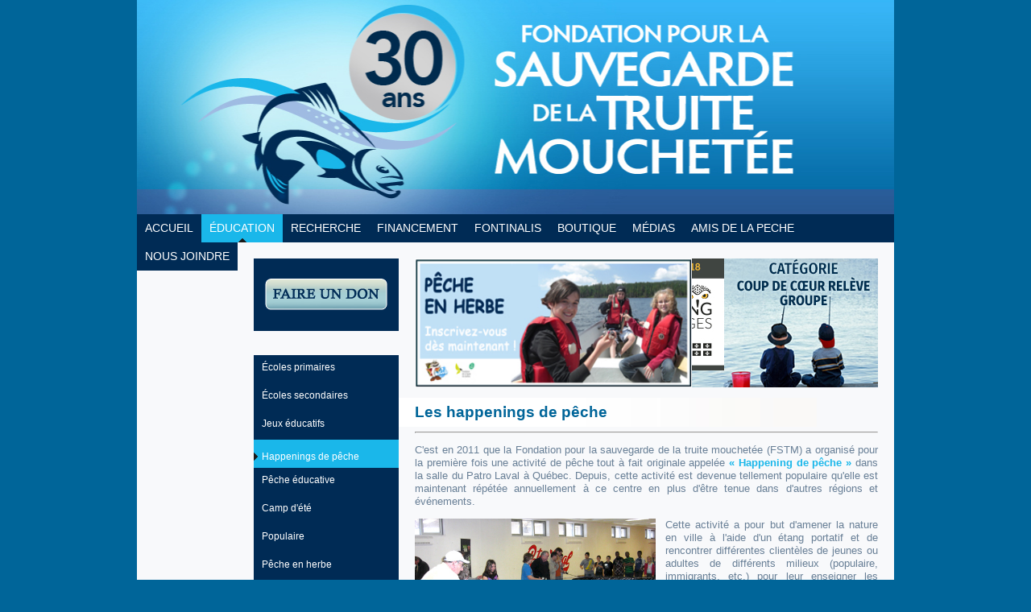

--- FILE ---
content_type: text/html; charset=UTF-8
request_url: http://www.fondationtruite.com/index.php?dest=education-happenings
body_size: 15898
content:
<!DOCTYPE html PUBLIC "-//W3C//DTD XHTML 1.0 Transitional//EN" "http://www.w3.org/TR/xhtml1/DTD/xhtml1-transitional.dtd">
<html xmlns="http://www.w3.org/1999/xhtml">

<head>
<meta http-equiv="Content-Type" content="text/html; charset=utf-8" />
<title>Fondation pour la sauvegarde de la truite mouchet&eacute;e</title>
<link href="style.css" rel="stylesheet" type="text/css" />
<link href="ajximagerotator.css" rel="stylesheet" type="text/css" />
<script src="ajximagerotator.js" type="text/javascript"></script>
</head>


<body>



<div class="container">
	<div class="header"><!-- Header tete du site --></div>

	<div class="menu"><!-- Début menu horizontale -->

<ul>
	<li><a href="index.php?dest=accueil" >ACCUEIL</a></li>


	<li><a href="index.php?dest=education" id='current'>ÉDUCATION</a>
		<ul>
			<li><a href="index.php?dest=education-ecoles-primaires">Écoles primaires</a></li>
			<li><a href="index.php?dest=education-ecoles-secondaires">Écoles secondaires</a></li>
			<li><a href="index.php?dest=education-jeux-educatifs">Jeux éducatifs</a></li>
			<li><a href="index.php?dest=education-happenings">Happenings de pêche</a></li>
			<li><a href="index.php?dest=education-peche-educative">Pêche éducative</a></li>
            <li><a href="index.php?dest=education-camp_d_ete">Camp d'été de pêche à la mouche</a></li> 
                        
			<li><a href="index.php?dest=education-Populaire">Populaire</a></li>
			<li><a href="index.php?dest=education-peche-herbe">Pêche en herbe</a></li>
            
		</ul>
	</li>

	<li><a href="index.php?dest=recherche" >RECHERCHE</a>
		<ul>
			<li><a href="index.php?dest=recherche-activites">Activités de recherche</a></li>
			<li><a href="index.php?dest=recherche-publications">Publications</a></li>
		</ul>
	</li>


	<li><a href="index.php?dest=financement" >FINANCEMENT</a>
		<ul>
			<li><a href="index.php?dest=financement-souper">Souper bénéfice</a></li>
			
           
		</ul>
    </li>

	<li><a href="index.php?dest=prixprix" >FONTINALIS</a>
    		<ul>


			<li><a href="index.php?dest=prixprix-fontinalis-2019">Fontinalis 2019</a></li> 
			<li><a href="index.php?dest=prixprix-fontinalis-2018">Fontinalis 2018</a></li> 
			<li><a href="index.php?dest=prixprix-fontinalis-2017">Fontinalis 2017</a></li>          
			<li><a href="index.php?dest=prixprix-fontinalis-2016">Fontinalis 2016</a></li>              
			<li><a href="index.php?dest=prixprix-fontinalis-2015">Fontinalis 2015</a></li>            
			<li><a href="index.php?dest=prixprix-fontinalis-2014">Fontinalis 2014</a></li>
			<li><a href="index.php?dest=prixprix-fontinalis-2013">Fontinalis 2013</a></li>
			<li><a href="index.php?dest=prixprix-fontinalis-2012">Fontinalis 2012</a></li>
			<li><a href="index.php?dest=prixprix-fontinalis-2011">Fontinalis 2011</a></li>
			<li><a href="index.php?dest=prixprix-fontinalis-2010">Fontinalis 2010</a></li>
 		</ul>
    </li>
    
	<li><a href="index.php?dest=boutique" >BOUTIQUE</a>

    </li>
    
	<li><a href="index.php?dest=medias-" >MÉDIAS</a>
    		<ul>
			<li><a href="index.php?dest=medias-communiques-presse">Communiqués de presse</a></li>
			<li><a href="index.php?dest=medias-revue-presse">Revue de presse</a></li>            
			<li><a href="index.php?dest=medias-publications">Publications</a></li>
			<li><a href="index.php?dest=medias-honneurs-merites">Honneurs et mérites</a></li>
			<li><a href="index.php?dest=medias-logos">Logos</a></li>
		</ul>
    </li>
   							
	<li><a href="index.php?dest=liens" >AMIS DE LA PECHE</a></li>            
	<li><a href="index.php?dest=nous_joindre" >NOUS JOINDRE</a></li>            
</ul>
</div><!-- Fin menu horizontale -->


	<div class="conteneur_centre">

<div class="centre">

<div id="menu_gauche"><!-- Début menu_gauche -->

<div class='don'><a href="https://www.fondationtruite.com/formulaire-en-construction.php" target="_new"><img src="images/don_2.png" width="152" height="39" alt="Faire un don"/></a></div>


<ul class='niveau1'> 
      <li><a href='index.php?dest=education-ecoles-primaires' >Écoles primaires</a></li> 
      <li><a href='index.php?dest=education-ecoles-secondaires' >Écoles secondaires</a></li> 
      <li><a href='index.php?dest=education-jeux-educatifs' >Jeux éducatifs</a></li> 
      <li><a href='index.php?dest=education-happenings'id='currentg' >Happenings de pêche</a></li> 
      <li><a href='index.php?dest=education-peche-educative' >Pêche éducative</a></li> 
	  
	 <li><a href='index.php?dest=education-camp_d_ete' >Camp d'été</a></li>  
      <li><a href='index.php?dest=education-Populaire' >Populaire</a></li> 
      <li><a href='index.php?dest=education-peche-herbe' >Pêche en herbe</a></li> 
	</ul>
	
       <br /><center><strong>MERCI</strong><br>à nos partenaires</center><br>
<a href='https://www.mffp.gouv.qc.ca/faune/index.jsp' target='_blank'><img src='images/logos/mffp.jpg' width='180'></a>
		<br><br>
<a href='http://www.patrolaval.com/' target='_blank'><img src='images/logos/patro_laval.jpg' width='180'></a>
		<br><br>
<a href='http://asccs.qc.ca/' target='_blank'><img src='images/logos/asccs.jpg' width='180'></a>
		<br><br>
<a href='http://www.shannon.ca/site.asp' target='_blank'><img src='images/logos/municipalite_shannon.jpg' width='180'></a>

		<br><br>
<a href='http://www.patro.roc-amadour.qc.ca/' target='_blank'><img src='images/logos/patro_roc_amadour.jpg' width='180'></a>

<br><br>
<a href='https://www.patrodelevis.com/' target='_blank'><img src='images/logos/patro_levis.jpg' width='180'></a>

		<br><br>
<a href='http://aplevis.com/' target='_blank'><img src='images/logos/association_des_pecheurs_de_levis.jpg' width='180'></a>
    </div><!-- Fin .menu_gauche -->

    

	<div class="contenu"><!-- Début du contenu -->

    
<div class="pub">



<div class="AJXIRdMUYSNB"><!-- AJXFILE:ajximagerotator.css -->
<div class="AJXIRdMUYSNBpics">
 <ul class="AJXIRdMUYSNBul">


<li class="AJXIRdMUYSNBli"><a href="http://www.ophercule.com/index.php?dest=peche-herbe" target="_new"><img class="AJXIRdMUYSNBimg" src="images/pub/pub_peche_en_herbe.jpg" alt="Pêche en herbe" /></a></li>

<li class="AJXIRdMUYSNBli"><a href="http://www.ophercule.com/index.php?dest=happening-patro-charlesbourg" target="_new"><img class="AJXIRdMUYSNBimg" src="images/pub/pub_happ_charlesbourg.jpg" alt="Happening au Patro de Charlesbourg" /></a></li>

<li class="AJXIRdMUYSNBli"><a href="http://www.ophercule.com/index.php?dest=peche-educative-etudiants" target="_new"><img class="AJXIRdMUYSNBimg" src="images/pub/pub_fm_etudiants_2017.jpg" alt="Je découvre la pêche avec des passionnés" /></a></li>

<li class="AJXIRdMUYSNBlihide"><a href="http://www.ophercule.com/index.php?dest=camp-peche" target="_new"><img class="AJXIRdMUYSNBimg" src="images/pub/pub_camp_d_ete.jpg" alt="Camp d'été de pêche à la mouche" /></a></li>  



<li class="AJXIRdMUYSNBli"><a href="http://www.ophercule.com/index.php?dest=happening-levis" target="_new"><img class="AJXIRdMUYSNBimg" src="images/pub/pub_happ_levis.jpg" alt="Happening au Patro de Lévis" /></a></li>

<li class="AJXIRdMUYSNBlihide"><a href="http://www.ophercule.com/index.php?dest=jeux-educatifs" target="_new"><img class="AJXIRdMUYSNBimg" src="images/pub/pub_jeux.jpg" alt="Jeux éducatifs pour les services de garde scolaire" /></a></li>  

<li class="AJXIRdMUYSNBli"><a href="http://www.ophercule.com/index.php?dest=happening-patro-roc-amadour" target="_new"><img class="AJXIRdMUYSNBimg" src="images/pub/pub_happ_roc_amadour.jpg" alt="Happening au Patro Roc-Amadour" /></a></li>

<li class="AJXIRdMUYSNBli"><a href="http://www.ophercule.com/index.php?dest=happening-asccs" target="_new"><img class="AJXIRdMUYSNBimg" src="images/pub/pub_happ_asccs.jpg" alt="Happening ASCCS" /></a></li>


<li class="AJXIRdMUYSNBli"><a href="http://www.ophercule.com/index.php?dest=peche-educative-blanche" target="_new"><img class="AJXIRdMUYSNBimg" src="images/pub/pub_cite_joie_2018.jpg" alt="Pêche blanche à Cité Joie" /></a></li>

<li class="AJXIRdMUYSNBli"><a href="http://www.ophercule.com/index.php?dest=happening-patro-laval" target="_new"><img class="AJXIRdMUYSNBimg" src="images/pub/pub_happ_patro_laval_2018.jpg" alt="Happening Patro Laval" /></a></li>


<li class="AJXIRdMUYSNBlihide"><a href="http://www.ophercule.com/index.php?dest=populaire-geocaching" target="_new"><img class="AJXIRdMUYSNBimg" src="images/pub/pub_geocaching_2017.jpg" alt="Géocaching faunique en milieu naturel" /></a></li>  

<li class="AJXIRdMUYSNBli"><a href="http://www.ophercule.com/index.php?dest=happening-levis" target="_new"><img class="AJXIRdMUYSNBimg" src="images/pub/pub_happ_levis.jpg" alt="Happening au Patro de Lévis" /></a></li>


  <li class="AJXIRdMUYSNBlihide"><a href="index.php?dest=education-ecoles-secondaires"><img class="AJXIRdMUYSNBimg" src="images/pub/pub_op_secondaire.jpg" alt="OP Hercule Secondaire" /></a></li>

<li class="AJXIRdMUYSNBli"><a href="index.php?dest=medias-honneurs-merites"><img class="AJXIRdMUYSNBimg" src="images/pub/pub_prix_2014.jpg" alt="Prix Mentorat des jeunes" /></a></li>

  <li class="AJXIRdMUYSNBlihide"><a href="index.php?dest=education-ecoles-primaires"><img class="AJXIRdMUYSNBimg" src="images/pub/pub_op_primaire.jpg" alt="OP Hercule Primaire" /></a></li>  

 


 </ul>
</div>
<br>
</div>
</div>

   <p>
<h2>Les happenings de pêche</h2>
<hr></p>

<p align="justify">
C'est en 2011 que la Fondation pour la sauvegarde de la truite mouchetée (FSTM) a organisé pour la première fois une activité de pêche tout à fait originale appelée <span class='txtbleu'>« Happening de pêche »</span></strong> dans la salle du Patro Laval à Québec. Depuis, cette activité est devenue tellement populaire qu'elle est maintenant répétée annuellement à ce centre en plus d'être tenue dans d'autres régions et événements. 
</p>

<p align="justify">
<img src="images/education/happening_patro_1.jpg" alt="" width="299" height="190" style="margin-right:12px" align="left" />
Cette activité a pour but d'amener la nature en ville à l'aide d'un étang portatif et de rencontrer différentes clientèles de jeunes ou adultes de différents milieux (populaire, immigrants, etc.) pour leur enseigner les principales caractéristiques de la truite mouchetée (omble de fontaine) ainsi que les rudiments pour la pêcher.
</p>

<p align="justify">
En plus de leur faire connaître la sensation de  capturer une truite à l'aide d'une canne à pêche, la FSTM offre à plusieurs groupes de jeunes des formations interactives sur sa biologie, son habitat, sa nourriture, son comportement et bien d'autres sujets, le tout agrémenté d'éléments visuels des plus accrocheurs.
</p>

<p align="justify">
De plus, la Fondation leur remet aussi par écrit quelques recettes de truites faciles à exécuter pour que les enfants puissent retourner à la maison avec le désir déguster leur prise. Un certificat de pêche (valide jusqu'à l'age de 18 ans) est également remis à chaque enfant âgé de 6 à 12 ans ayant suivi la formation théorique.
</p>

<p align="justify">
<img width="291" height="425" src="images/education/happening.jpg" align="right" style="margin-left:12px" alt="" />
Le <strong><a href="http://www.ophercule.com/index.php?dest=happening-patro-laval"target="_new"><span class='txtbleu'>Happening de pêche du Patro Laval</span></a></strong> a lieu annuellement depuis janvier 2011 et permet de rencontrer près de 300 jeunes de milieux populaires de la région de Québec par année.
</p>

<p align="justify">
Le <strong><a href="http://www.ophercule.com/index.php?dest=happening-asccs"target="_new"><span class='txtbleu'>Happening de pêche de l'A.S.C.C.S.</span></a></strong> existe depuis février 2013 et a permis de rencontrer annuellement environ 350 jeunes de milieux populaires de la région de Montréal et ce, pour sept années consécutives.
</p>

<p align="justify">
Le <strong><a href="http://www.ophercule.com/index.php?dest=happening-shannon"target="_new"><span class='txtbleu'>Happening de pêche du Summerfest de Shannon</span></a></strong> a été organisé pour une toute première fois à l'été 2014 dans le cadre d'un évenement communautaire et a permis de rencontrer annuellement environ 150 jeunes de la région de Québec et ce, pour deux années consécutives.
</p>

<p align="justify">
Le <strong><a href="http://www.ophercule.com/index.php?dest=happening-patro-roc-amadour"target="_new"><span class='txtbleu'>Happening de pêche du Patro Roc-Amadour</span></a></strong>, qui existe depuis 2015, permet de rencontrer annuellement près de 400 personnes de différents milieux (jeunes, adolescents, adultes et familles) de la région de Québec.
</p>


<p align="justify">
Le <strong><a href="http://www.ophercule.com/index.php?dest=happening-levis"target="_new"><span class='txtbleu'>Happening de pêche du Patro de Lévis</span></a></strong>, organisé pour la première fois en mars 2017, a permis de rencontrer près de 400 participants annuellement afin d'initier plusieurs jeunes de la région de Lévis et ce, pour trois années consécutives.
</p>

<p align="justify">
Le <strong><a href="http://www.ophercule.com/index.php?dest=happening-charlesbourg"target="_new"><span class='txtbleu'>Happening de pêche du Patro de Charlesbourg</span></a></strong>, une nouveauté de 2023, a permis d'initier 226 jeunes de la région de Québec aux plaisirs de la pêche sportive.
</p>

<p align="justify">
Pour  en apprendre davantage sur ce programme, n'hésitez pas à visitez l'onglet « Les happenings de pêche » du site éducatif <strong><a href="http://www.ophercule.com/index.php?dest=happening"target="_new"><span class='txtbleu'>www.ophercule.com</span></a></strong> de la FSTM.
</p>

<p align="justify">Si vous êtes intéressé(e)s par ce programme ou désirez avoir davantage d'informations, n'hésitez pas à <strong><a title="nous joindre" href="http://www.ophercule.com/index.php?dest=nous_joindre"target="_new"><span class='txtbleu'>nous joindre</span></a></strong>.
</p>

<br>
<hr size="1">
<br>

<p align="justify">
Les activités de pêche de la FSTM sont dirigées par une fantastique équipe de bénévoles animés par la passion de transmettre aux jeunes leur amour, non seulement pour la pêche, mais pour la nature en général.  Quel bel héritage à transmettre à ces jeunes. Si vous êtes animés de cette même passion, vous pourriez vous associer à notre équipe de bénévoles et constater combien ces moments partagés avec les jeunes sont plaisants. N'hésitez pas à <strong><a title="nous joindre" href="http://www.ophercule.com/index.php?dest=nous_joindre"target="_new"><span class='txtbleu'>nous joindre</span></a></strong>.
</p>


<br>
<hr size="1">
<br>

<div style="background-color:#FFF">
<br>

<p align="center">
<a href="http://www.ophercule.com/index.php?dest=accueil" target="_new"><img width="139" height="130" src="images/education/ophercule.JPG" align="left" hspace="12" alt="" /></a><em><strong>Afin de mieux faire connaître ses programmes éducatifs,
<br />
la Fondation a développé et mis en ligne
<br />
un site Internet dédié à toutes ses activités d'éducation
<br />
à l'aide de son porte-parole O.P. Hercule.
<br />
<br />
N'hésitez pas à visiter le site
<br />
<a href="http://www.ophercule.com/index.php?dest=accueil"target="_new"><span class='txtbleu'>www.ophercule.com</span></a>
<br />
pour obtenir plus d'information sur ces programmes.</strong></em></p>

<br>
</div>
 


  </div><!-- fin .contenu -->

</div><!-- fin .centre -->

  </div><!-- fin .conteneur_centre -->



  <div class="footer"><!-- Début footer -->

Copyright © 2009-2011, Fondation pour la sauvegarde de la truite mouchet&eacute;e. Tous droits r&eacute;serv&eacute;s. 
<br>
Dernière mise à jour : 13 août 2025

<BR>



</div><!-- fin .footer -->



</div>  <!-- fin .container -->



</body>

</html>



--- FILE ---
content_type: text/css
request_url: http://www.fondationtruite.com/style.css
body_size: 6220
content:
/* Couleur utilisé a titre de référence
#006599 bleu du fond de la page
#002B55 Bleu Marine pour fond du menu
#1AB7EA Bleu du menu enfoncé
#687f96 couleur du texte
*/


/***Défini le style des élément html Normal*/

body {
	font-size:100%;
	line-height:1em;
	font-family:tahoma, arial;
	color:#687f96;
	margin: 0;
	padding: 0;
	background-color: #006599;
}

a img {	border: none; }/*** Enleve la bordure autour des images ***/


h2 {
	/*background-color: #FFF;*/
	margin: 0px;
	padding: 10px;
	color: #006599;
	border-bottom-width: 0px;
	border-top-style: inset;
	border-right-style: inset;
	border-bottom-style: inset;
	border-left-style: inset;
	border-top-width: 0px;
	border-right-width: 0px;
	border-left-width: 0px;
	letter-spacing: 0em;
	background-image: url(images/fond_titre.jpg);
	background-repeat: repeat-y;
}



.txtbleu {
	color: #1ab7ea;
	font-weight: bolder;
	}

a {
	text-decoration:none;
	color:#1ab7ea;
}

a:hover,a:active {
	text-decoration:underline;

	}


/*** Les différente partie de la structure du site */

.container { /* ~~ ce conteneur à largeur fixe entoure les autres divs ~~ */
	width: 940px; 
	min-width: 940px;	
	margin: 0 auto;
	background-color: #006599;
}

.header {
	background:url(images/tall_wr_logo_30_ans.jpg) top center repeat-x;
	width:100%; height:266px;	
}

.conteneur_centre {
	width: 100%;
	border: 0px solid #006599;
	background-color: #FDFDFE;
	/*background-image: url(images/tall_cont_wr.gif);*/
	background-repeat: repeat-x;
	background-position: 0 0;

}

.centre {
	width: 100%;
	font-size:0.8em;
	line-height:1.25em;
	margin: 0px;
	padding: 0px;
	background-color: #F8F9FB;
/*	background-image: url(images/tall_cont_wr.gif);*/
	background-repeat: repeat-x;
	background-position: 0 0;
}

.pub {
	margin-top: 0;
	margin-bottom: 0;
	background-image: url(images/pub/Fond-Publicite_prix.jpg);
	width: 690px;
	height: 160px;
	background-position: right;
	background-repeat: no-repeat;
	background-color: #F8F9FB;
}



/******** Bloc Nouvelles ******/
.nouvelles {
	background-color: #002b55;
	color: #FFF;
	position:relative;
	float: left;
	width: 160px;
	padding-right: 10px;
	padding-left: 10px;
	padding-bottom: 10px;
	margin-top: 30px;
	margin-right: 0px;
	margin-bottom: 20px;
	margin-left: 0px;
}

.nouvelles a {
	text-decoration:none;
	color:#FFF;
}

.nouvelles  a:hover {
	color:#FFF;
	text-decoration: underline;
}
/****************************************/

/*********** Bloc Don***************/
.don {
	background-color: #002b55;
	color: #FFF;
	float: left;
	width: 180px;
	height: 65px;
	text-align:center;
	display:block;
	padding-top: 25px;
	
}
/***********************/




/************ Menu horizontale **************/
.menu{
	border:none;
	border:0px;
	margin:0px;
	padding:0px;
	font: 67.5% "Lucida Sans Unicode", "Bitstream Vera Sans", "Trebuchet Unicode MS", "Lucida Grande", Verdana, Helvetica, sans-serif;
	font-size:14px;
}

.menu ul{
	background:#002B55;
	height:35px;
	list-style:none;
	margin:0;
	padding:0;
}

.menu li{
	float:left;
	padding:0px;
}

.menu li a{
	background:#002B55;
	color:#FFFFFF;
	display:block;
	line-height:35px;
	margin:0px;
	padding:0px 10px;
	text-align:center;
	text-decoration:none;
}

.menu li a:hover, .menu ul li:hover a{
	background: #006599 url("images/hover-over.gif") bottom center no-repeat;
	color:#FFFFFF;
	text-decoration:none;
}

.menu li ul{
	display:none;
	height:auto;
	padding:0px;
	margin:0px;
	border:0px;
	position:absolute;
	width:245px;
	z-index:200;
	background-color: #08699C;
}

.menu li:hover ul{
	display:block;
}
	
.menu li li {
	display:block;
	float:none;
	margin:0px;
	padding:0px;
	width:245px;
}

.menu li:hover li a{
	background:none;
}


.menu li ul a{
	display:block;
	height:35px;
	font-size:12px;
	font-style:normal;
	margin:0px;
	padding:0px 10px 0px 15px;
	text-align:left;
}


.menu li ul a:hover, .menu li ul li:hover a{
	background:#1AB7EA url('images/hover_sub.gif') center left no-repeat;
	border:0px;
	color: #FFFFFF;
	text-decoration:none;
}

.menu p{
	clear:left;
}	

/*pour determiner la page en cour */
#current{
	background: #1AB7EA url("images/hover.gif") bottom center no-repeat;
	color:#FFFFFF;

}
/************Fin menu horizontale **************/





/************** Menu gauche ********/
div#menu_gauche {
	float:left;
	width:180px;
	margin:20px;
	font: 67.5% "Lucida Sans Unicode", "Bitstream Vera Sans", "Trebuchet Unicode MS", "Lucida Grande", Verdana, Helvetica, sans-serif;
	font-size:12px;
	font-style:normal;
/*	border: 2px solid #FF0; */
	}

div#menu_gauche ul {
	padding: 0px;
	width: 180px;
	margin-top: 120px;
/*	border: 2px solid #90F;*/
	}
	
div#menu_gauche li.sousmenu {
/*	background: yellow;*/
	}

div#menu_gauche ul li {
	position:relative; 
	list-style: none; 
/*	border-bottom:1px solid;*/
	background-color: #002B55;
	height:35px;
		
	}
	
div#menu_gauche ul ul {
	position: absolute;
	top: 0;
	left: 180px;
	display:none
	}
	
div#menu_gauche li a {
	text-decoration: none;
	color: #FFFFFF;
	line-height: 2.5;
	padding: 6px 10px 6px 10px;
	
	}

div#menu_gauche ul.niveau1 li.sousmenu:hover ul.niveau2, 
div#menu_gauche ul.niveau2 li.sousmenu:hover ul.niveau3 {
	display:block;
} 
	

div#menu_gauche li:hover { 
	background:#006599 url('images/hover_sub-over.gif') center left no-repeat;
} 

div#menu_gauche ul.sousmenu:hover { 
	background:#006599 url('images/hover_sub-over.gif') center left no-repeat;
} 

div#menu_gauche ul.niveau1 ul.niveau2 li{background:#006599;}
div#menu_gauche ul.niveau1 ul.niveau2 li:hover{background:#1AB7EA url('images/hover_sub.gif') center left no-repeat;}

/*******/


/* Pour determiner la page en cour menu de gauche */
#currentg{
	display:block;
	color: #FFFFFF;
	background:#1AB7EA url('images/hover_sub.gif') center left no-repeat;
}
/**********************************/



.contenu {
	padding:20px 0 20px 0;
	margin-left: 230px;
	margin-top: 0;
	margin-right: 20px;
	margin-bottom: 0;

}


/* ~~ Pied de page ~~ */

.footer {
	text-align:center;
	color:#6f7f94;
	font-size:0.687em;
	padding-top: 10px;
	padding-right: 0;
	padding-bottom: 10px;
	padding-left: 0;
	background-color: #F8F9FB;
	background-image: url(images/tall_footer.gif);
	background-repeat: repeat-x;
	background-position: 0 0;

--- FILE ---
content_type: text/css
request_url: http://www.fondationtruite.com/ajximagerotator.css
body_size: 1246
content:
@charset "utf-8";
/*
 Ajatix Image/Banner Rotator
 Copyright (C) 2011 Ajatix. All rights reserved.
 http://www.ajatix.com
*/
.AJXIRdMUYSNB {overflow:hidden;position:relative;height:160px;width:344px;background-color:transparent;}
.AJXIRdMUYSNB ul {border:0px;margin:0px;padding:0px;}
.AJXIRdMUYSNB li {border:0px;margin:0px;padding:0px;list-style-type:none;}
.AJXIRdMUYSNBpics {width:344px;height:160px;overflow:hidden;position:absolute;top:0px;left:0px;}
.AJXIRdMUYSNBimg {width:344px;height:160px;border:none;position:absolute;left:0px;top:0px;}
.AJXIRdMUYSNBforwardpic {width:344px;height:160px;overflow:hidden;position:absolute;top:0px;left:0px;}
.AJXIRdMUYSNBul {height:160px;position:absolute;top:0px;}
.AJXIRdMUYSNBli {width:344px;height:160px;position:relative;float:left;}
.AJXIRdMUYSNBlihide {display:none;}
.AJXIRdMUYSNB br {clear:both;height:0;font-size:1px;line-height:0px;}

/*
{"background":"#FFFFFF","cssclass":{"animation":1,"animationdirection":1,"animationspeed":1,"bgcolor":"transparent","caption":{"enabled":false},"delay":3,"height":160,"navigation":{"enabled":false},"scalelimit":60,"slices":{"enabled":false},"width":344,"zindex":2000},"id":"AJXIRdMUYSNB","prjfile":false,"product":{"Name":"AJXIR","Version":"1.3.2.0"}}
*/

--- FILE ---
content_type: application/javascript
request_url: http://www.fondationtruite.com/ajximagerotator.js
body_size: 3992
content:
// Ajatix Image/Banner Rotator
// Copyright (C) 2011 Ajatix. All rights reserved.
// http://www.ajatix.com
(function(){var d=document, de=d.documentElement, IE=document.all&&!window.opera, IE6=IE&&!window.XMLHttpRequest;function createDiv(id, parent){var div=d.createElement('div');div.id=id;parent.appendChild(div);return div;}function onLoad(){var listIR=new Array();var on='AJXIRdMUYSNB';function showPics(id,num){var m=listIR[id];if(m.n===num)return true;if(m.ncur!=-1){m.imgf.src=m.imgs[m.ncur].src;m.divf.style.display='block';m.divf.style.opacity=1;m.divf.style.filter='';}if(m.n===-1)m.n=0;else m.n=num;if(!m.ulPics.style.left){m.ulPics.style.left=0+'px';}if(m.ncur!=-1){var endP=-num*344;m.ulPics.style.left=endP+'px';fadeTo(m.divf, 0, 1000);}m.ncur=num;};function autoShow(){for(var id in listIR){var m=listIR[id];if(m.autoP){if(m.n==m.liPics.length-1){m.n=-1;}if(m.n<=m.liPics.length-1){hideTitAndShowPic(id,m.n+1);}}}};function hideTitAndShowPic(id,num){var m=listIR[id];if(m.n===num)return true;if(m.ncur!=-1){if(m.divf.timer)clearInterval(m.divf.timer);showPics(id,num);}else showPics(id,num);}var autoT=null;var divs=d.getElementsByTagName('div');for(var i=0;i<divs.length;i++){if(divs[i].className==on){var obj=new Object;obj.autoP=true;obj.n=-1;obj.ncur=-1;obj.id='id'+i;divs[i]._id=obj.id;obj.liPics=new Array();obj.imgs=new Array();obj.divf=createDiv('',divs[i].getElementsByTagName('div')[0]);obj.divf.className=on+'forwardpic';obj.divf.style.opacity=1;obj.divf.style.display='none';obj.imgf=d.createElement('img');obj.imgf.className=on+'img';obj.divf.appendChild(obj.imgf);obj.ulPics=divs[i].getElementsByTagName('ul')[0];{var liPics=obj.ulPics.getElementsByTagName('li');var iLi=0;for(var j=0;j<liPics.length;j++){if(liPics[j].className.indexOf(on+'li')>=0){obj.liPics[iLi++]=liPics[j];}}}var cnt=obj.liPics.length;for(var j=0;j<cnt;j++)obj.liPics[j].className=on+'li';var wid=divs[i].getElementsByTagName('div')[0].offsetWidth;obj.ulPics.style.width=wid*cnt+'px';for(var j=0;j<cnt;j++){obj.imgs[j]=obj.liPics[j].getElementsByTagName('img')[0];}listIR[obj.id]=obj;divs[i].onmouseover=function(){listIR[this._id].autoP=false;var ct=false;for(var id in listIR){ct=ct||listIR[id].autoP;}if(!ct){clearInterval(autoT);autoT=null;}};divs[i].onmouseout=function(){listIR[this._id].autoP=true;if(autoT==null)autoT=setInterval(autoShow,4050);};var br=d.createElement('br');divs[i].appendChild(br);}}autoShow();autoT=setInterval(autoShow,4050);function moveTo(pairs, speed, f){var oldpos=new Array;for(var i=0;i<pairs.length;i++){oldpos[i]=new Object;for(var n in pairs[i][1])oldpos[i][n]=parseInt(pairs[i][0].style[n]);}var tstart=new Date;if(!speed)speed=1000;var e=pairs[0][0];if(e.mtimer)clearInterval(e.mtimer);e.mtimer=setInterval(function(){var s=(new Date-tstart)/speed;if(s>1)s=1;var v=((-Math.cos(s*Math.PI)/2)+0.5);for(var i=0;i<pairs.length;i++){for(var n in pairs[i][1])pairs[i][0].style[n]=Math.floor((pairs[i][1][n]-oldpos[i][n])*v)+oldpos[i][n]+'px';}if(s==1){clearInterval(e.mtimer);if(f)f();}}, 15);};function fadeTo(e, opacity, speed, f){var so=parseFloat(e.style.opacity);var tstart=new Date;if(!speed)speed=500;if(e.timer)clearInterval(e.timer);e.timer=setInterval(function(){var s=(new Date-tstart)/speed;if(s>1)s=1;var v=so+(opacity-so)*s;e.style.opacity=v;e.style.filter='alpha(opacity='+v*100+')';e.style.display='block';if(s==1){clearInterval(e.timer);if(opacity==1)e.style.filter='';if(opacity==0){e.style.display='none';e.style.opacity=1;e.style.filter='';}if(f)f();}}, 15);}};function addOnReady(f,fu){var isReady=false;ready=function(){if(!isReady){isReady=true;f();};};if(d.addEventListener){d.addEventListener('DOMContentLoaded',ready,false);window.addEventListener('load',ready,false);}if(window.attachEvent)window.attachEvent('onload',ready);if(d.documentElement.doScroll&&window==top){(function(){if(!isReady){try{d.documentElement.doScroll('left');}catch(E){setTimeout(arguments.callee,0);return;}ready();}})()}}addOnReady(onLoad, onLoad);})();